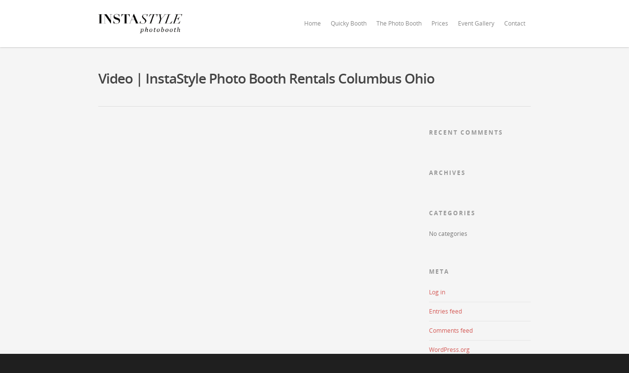

--- FILE ---
content_type: text/html; charset=UTF-8
request_url: http://www.instastylephotobooth.com/slider-locations/video/
body_size: 11794
content:
<!doctype html>
<html dir="ltr" lang="en-US" prefix="og: https://ogp.me/ns#">
<head>

<!-- Meta Tags -->
<meta http-equiv="Content-Type" content="text/html; charset=UTF-8" />


	<meta name="viewport" content="width=device-width, initial-scale=1, maximum-scale=1, user-scalable=0"" />

	

<!--Shortcut icon-->
	<link rel="shortcut icon" href="http://www.instastylephotobooth.com/wp-content/uploads/2013/12/favicon.png" />


<title> Video | InstaStyle Photo Booth Rentals Columbus Ohio InstaStyle Photo Booth Rentals Columbus Ohio</title>


		<!-- All in One SEO 4.9.1.1 - aioseo.com -->
	<meta name="robots" content="max-image-preview:large" />
	<link rel="canonical" href="http://www.instastylephotobooth.com/slider-locations/video/" />
	<meta name="generator" content="All in One SEO (AIOSEO) 4.9.1.1" />
		<script type="application/ld+json" class="aioseo-schema">
			{"@context":"https:\/\/schema.org","@graph":[{"@type":"BreadcrumbList","@id":"http:\/\/www.instastylephotobooth.com\/slider-locations\/video\/#breadcrumblist","itemListElement":[{"@type":"ListItem","@id":"http:\/\/www.instastylephotobooth.com#listItem","position":1,"name":"Home","item":"http:\/\/www.instastylephotobooth.com","nextItem":{"@type":"ListItem","@id":"http:\/\/www.instastylephotobooth.com\/slider-locations\/video\/#listItem","name":"Video"}},{"@type":"ListItem","@id":"http:\/\/www.instastylephotobooth.com\/slider-locations\/video\/#listItem","position":2,"name":"Video","previousItem":{"@type":"ListItem","@id":"http:\/\/www.instastylephotobooth.com#listItem","name":"Home"}}]},{"@type":"CollectionPage","@id":"http:\/\/www.instastylephotobooth.com\/slider-locations\/video\/#collectionpage","url":"http:\/\/www.instastylephotobooth.com\/slider-locations\/video\/","name":"Video | InstaStyle Photo Booth Rentals Columbus Ohio","inLanguage":"en-US","isPartOf":{"@id":"http:\/\/www.instastylephotobooth.com\/#website"},"breadcrumb":{"@id":"http:\/\/www.instastylephotobooth.com\/slider-locations\/video\/#breadcrumblist"}},{"@type":"Organization","@id":"http:\/\/www.instastylephotobooth.com\/#organization","name":"InstaStyle Photo Booth Rentals Columbus Ohio","url":"http:\/\/www.instastylephotobooth.com\/"},{"@type":"WebSite","@id":"http:\/\/www.instastylephotobooth.com\/#website","url":"http:\/\/www.instastylephotobooth.com\/","name":"InstaStyle Photo Booth Rentals Columbus Ohio","inLanguage":"en-US","publisher":{"@id":"http:\/\/www.instastylephotobooth.com\/#organization"}}]}
		</script>
		<!-- All in One SEO -->

<link rel='dns-prefetch' href='//connect.facebook.net' />
<link rel="alternate" type="application/rss+xml" title="InstaStyle Photo Booth Rentals Columbus Ohio &raquo; Feed" href="http://www.instastylephotobooth.com/feed/" />
<link rel="alternate" type="application/rss+xml" title="InstaStyle Photo Booth Rentals Columbus Ohio &raquo; Comments Feed" href="http://www.instastylephotobooth.com/comments/feed/" />
<link rel="alternate" type="application/rss+xml" title="InstaStyle Photo Booth Rentals Columbus Ohio &raquo; Video Slider Location Feed" href="http://www.instastylephotobooth.com/slider-locations/video/feed/" />
<meta property='og:site_name' content='InstaStyle Photo Booth Rentals Columbus Ohio'/><meta property='og:url' content=''/><style id='wp-img-auto-sizes-contain-inline-css' type='text/css'>
img:is([sizes=auto i],[sizes^="auto," i]){contain-intrinsic-size:3000px 1500px}
/*# sourceURL=wp-img-auto-sizes-contain-inline-css */
</style>
<link rel='stylesheet' id='fbtpCSS-css' href='http://www.instastylephotobooth.com/wp-content/plugins/fb-traffic-pop/themes/default/default.css?ver=6.9' type='text/css' media='all' />
<style id='wp-emoji-styles-inline-css' type='text/css'>

	img.wp-smiley, img.emoji {
		display: inline !important;
		border: none !important;
		box-shadow: none !important;
		height: 1em !important;
		width: 1em !important;
		margin: 0 0.07em !important;
		vertical-align: -0.1em !important;
		background: none !important;
		padding: 0 !important;
	}
/*# sourceURL=wp-emoji-styles-inline-css */
</style>
<style id='wp-block-library-inline-css' type='text/css'>
:root{--wp-block-synced-color:#7a00df;--wp-block-synced-color--rgb:122,0,223;--wp-bound-block-color:var(--wp-block-synced-color);--wp-editor-canvas-background:#ddd;--wp-admin-theme-color:#007cba;--wp-admin-theme-color--rgb:0,124,186;--wp-admin-theme-color-darker-10:#006ba1;--wp-admin-theme-color-darker-10--rgb:0,107,160.5;--wp-admin-theme-color-darker-20:#005a87;--wp-admin-theme-color-darker-20--rgb:0,90,135;--wp-admin-border-width-focus:2px}@media (min-resolution:192dpi){:root{--wp-admin-border-width-focus:1.5px}}.wp-element-button{cursor:pointer}:root .has-very-light-gray-background-color{background-color:#eee}:root .has-very-dark-gray-background-color{background-color:#313131}:root .has-very-light-gray-color{color:#eee}:root .has-very-dark-gray-color{color:#313131}:root .has-vivid-green-cyan-to-vivid-cyan-blue-gradient-background{background:linear-gradient(135deg,#00d084,#0693e3)}:root .has-purple-crush-gradient-background{background:linear-gradient(135deg,#34e2e4,#4721fb 50%,#ab1dfe)}:root .has-hazy-dawn-gradient-background{background:linear-gradient(135deg,#faaca8,#dad0ec)}:root .has-subdued-olive-gradient-background{background:linear-gradient(135deg,#fafae1,#67a671)}:root .has-atomic-cream-gradient-background{background:linear-gradient(135deg,#fdd79a,#004a59)}:root .has-nightshade-gradient-background{background:linear-gradient(135deg,#330968,#31cdcf)}:root .has-midnight-gradient-background{background:linear-gradient(135deg,#020381,#2874fc)}:root{--wp--preset--font-size--normal:16px;--wp--preset--font-size--huge:42px}.has-regular-font-size{font-size:1em}.has-larger-font-size{font-size:2.625em}.has-normal-font-size{font-size:var(--wp--preset--font-size--normal)}.has-huge-font-size{font-size:var(--wp--preset--font-size--huge)}.has-text-align-center{text-align:center}.has-text-align-left{text-align:left}.has-text-align-right{text-align:right}.has-fit-text{white-space:nowrap!important}#end-resizable-editor-section{display:none}.aligncenter{clear:both}.items-justified-left{justify-content:flex-start}.items-justified-center{justify-content:center}.items-justified-right{justify-content:flex-end}.items-justified-space-between{justify-content:space-between}.screen-reader-text{border:0;clip-path:inset(50%);height:1px;margin:-1px;overflow:hidden;padding:0;position:absolute;width:1px;word-wrap:normal!important}.screen-reader-text:focus{background-color:#ddd;clip-path:none;color:#444;display:block;font-size:1em;height:auto;left:5px;line-height:normal;padding:15px 23px 14px;text-decoration:none;top:5px;width:auto;z-index:100000}html :where(.has-border-color){border-style:solid}html :where([style*=border-top-color]){border-top-style:solid}html :where([style*=border-right-color]){border-right-style:solid}html :where([style*=border-bottom-color]){border-bottom-style:solid}html :where([style*=border-left-color]){border-left-style:solid}html :where([style*=border-width]){border-style:solid}html :where([style*=border-top-width]){border-top-style:solid}html :where([style*=border-right-width]){border-right-style:solid}html :where([style*=border-bottom-width]){border-bottom-style:solid}html :where([style*=border-left-width]){border-left-style:solid}html :where(img[class*=wp-image-]){height:auto;max-width:100%}:where(figure){margin:0 0 1em}html :where(.is-position-sticky){--wp-admin--admin-bar--position-offset:var(--wp-admin--admin-bar--height,0px)}@media screen and (max-width:600px){html :where(.is-position-sticky){--wp-admin--admin-bar--position-offset:0px}}

/*# sourceURL=wp-block-library-inline-css */
</style><style id='global-styles-inline-css' type='text/css'>
:root{--wp--preset--aspect-ratio--square: 1;--wp--preset--aspect-ratio--4-3: 4/3;--wp--preset--aspect-ratio--3-4: 3/4;--wp--preset--aspect-ratio--3-2: 3/2;--wp--preset--aspect-ratio--2-3: 2/3;--wp--preset--aspect-ratio--16-9: 16/9;--wp--preset--aspect-ratio--9-16: 9/16;--wp--preset--color--black: #000000;--wp--preset--color--cyan-bluish-gray: #abb8c3;--wp--preset--color--white: #ffffff;--wp--preset--color--pale-pink: #f78da7;--wp--preset--color--vivid-red: #cf2e2e;--wp--preset--color--luminous-vivid-orange: #ff6900;--wp--preset--color--luminous-vivid-amber: #fcb900;--wp--preset--color--light-green-cyan: #7bdcb5;--wp--preset--color--vivid-green-cyan: #00d084;--wp--preset--color--pale-cyan-blue: #8ed1fc;--wp--preset--color--vivid-cyan-blue: #0693e3;--wp--preset--color--vivid-purple: #9b51e0;--wp--preset--gradient--vivid-cyan-blue-to-vivid-purple: linear-gradient(135deg,rgb(6,147,227) 0%,rgb(155,81,224) 100%);--wp--preset--gradient--light-green-cyan-to-vivid-green-cyan: linear-gradient(135deg,rgb(122,220,180) 0%,rgb(0,208,130) 100%);--wp--preset--gradient--luminous-vivid-amber-to-luminous-vivid-orange: linear-gradient(135deg,rgb(252,185,0) 0%,rgb(255,105,0) 100%);--wp--preset--gradient--luminous-vivid-orange-to-vivid-red: linear-gradient(135deg,rgb(255,105,0) 0%,rgb(207,46,46) 100%);--wp--preset--gradient--very-light-gray-to-cyan-bluish-gray: linear-gradient(135deg,rgb(238,238,238) 0%,rgb(169,184,195) 100%);--wp--preset--gradient--cool-to-warm-spectrum: linear-gradient(135deg,rgb(74,234,220) 0%,rgb(151,120,209) 20%,rgb(207,42,186) 40%,rgb(238,44,130) 60%,rgb(251,105,98) 80%,rgb(254,248,76) 100%);--wp--preset--gradient--blush-light-purple: linear-gradient(135deg,rgb(255,206,236) 0%,rgb(152,150,240) 100%);--wp--preset--gradient--blush-bordeaux: linear-gradient(135deg,rgb(254,205,165) 0%,rgb(254,45,45) 50%,rgb(107,0,62) 100%);--wp--preset--gradient--luminous-dusk: linear-gradient(135deg,rgb(255,203,112) 0%,rgb(199,81,192) 50%,rgb(65,88,208) 100%);--wp--preset--gradient--pale-ocean: linear-gradient(135deg,rgb(255,245,203) 0%,rgb(182,227,212) 50%,rgb(51,167,181) 100%);--wp--preset--gradient--electric-grass: linear-gradient(135deg,rgb(202,248,128) 0%,rgb(113,206,126) 100%);--wp--preset--gradient--midnight: linear-gradient(135deg,rgb(2,3,129) 0%,rgb(40,116,252) 100%);--wp--preset--font-size--small: 13px;--wp--preset--font-size--medium: 20px;--wp--preset--font-size--large: 36px;--wp--preset--font-size--x-large: 42px;--wp--preset--spacing--20: 0.44rem;--wp--preset--spacing--30: 0.67rem;--wp--preset--spacing--40: 1rem;--wp--preset--spacing--50: 1.5rem;--wp--preset--spacing--60: 2.25rem;--wp--preset--spacing--70: 3.38rem;--wp--preset--spacing--80: 5.06rem;--wp--preset--shadow--natural: 6px 6px 9px rgba(0, 0, 0, 0.2);--wp--preset--shadow--deep: 12px 12px 50px rgba(0, 0, 0, 0.4);--wp--preset--shadow--sharp: 6px 6px 0px rgba(0, 0, 0, 0.2);--wp--preset--shadow--outlined: 6px 6px 0px -3px rgb(255, 255, 255), 6px 6px rgb(0, 0, 0);--wp--preset--shadow--crisp: 6px 6px 0px rgb(0, 0, 0);}:where(.is-layout-flex){gap: 0.5em;}:where(.is-layout-grid){gap: 0.5em;}body .is-layout-flex{display: flex;}.is-layout-flex{flex-wrap: wrap;align-items: center;}.is-layout-flex > :is(*, div){margin: 0;}body .is-layout-grid{display: grid;}.is-layout-grid > :is(*, div){margin: 0;}:where(.wp-block-columns.is-layout-flex){gap: 2em;}:where(.wp-block-columns.is-layout-grid){gap: 2em;}:where(.wp-block-post-template.is-layout-flex){gap: 1.25em;}:where(.wp-block-post-template.is-layout-grid){gap: 1.25em;}.has-black-color{color: var(--wp--preset--color--black) !important;}.has-cyan-bluish-gray-color{color: var(--wp--preset--color--cyan-bluish-gray) !important;}.has-white-color{color: var(--wp--preset--color--white) !important;}.has-pale-pink-color{color: var(--wp--preset--color--pale-pink) !important;}.has-vivid-red-color{color: var(--wp--preset--color--vivid-red) !important;}.has-luminous-vivid-orange-color{color: var(--wp--preset--color--luminous-vivid-orange) !important;}.has-luminous-vivid-amber-color{color: var(--wp--preset--color--luminous-vivid-amber) !important;}.has-light-green-cyan-color{color: var(--wp--preset--color--light-green-cyan) !important;}.has-vivid-green-cyan-color{color: var(--wp--preset--color--vivid-green-cyan) !important;}.has-pale-cyan-blue-color{color: var(--wp--preset--color--pale-cyan-blue) !important;}.has-vivid-cyan-blue-color{color: var(--wp--preset--color--vivid-cyan-blue) !important;}.has-vivid-purple-color{color: var(--wp--preset--color--vivid-purple) !important;}.has-black-background-color{background-color: var(--wp--preset--color--black) !important;}.has-cyan-bluish-gray-background-color{background-color: var(--wp--preset--color--cyan-bluish-gray) !important;}.has-white-background-color{background-color: var(--wp--preset--color--white) !important;}.has-pale-pink-background-color{background-color: var(--wp--preset--color--pale-pink) !important;}.has-vivid-red-background-color{background-color: var(--wp--preset--color--vivid-red) !important;}.has-luminous-vivid-orange-background-color{background-color: var(--wp--preset--color--luminous-vivid-orange) !important;}.has-luminous-vivid-amber-background-color{background-color: var(--wp--preset--color--luminous-vivid-amber) !important;}.has-light-green-cyan-background-color{background-color: var(--wp--preset--color--light-green-cyan) !important;}.has-vivid-green-cyan-background-color{background-color: var(--wp--preset--color--vivid-green-cyan) !important;}.has-pale-cyan-blue-background-color{background-color: var(--wp--preset--color--pale-cyan-blue) !important;}.has-vivid-cyan-blue-background-color{background-color: var(--wp--preset--color--vivid-cyan-blue) !important;}.has-vivid-purple-background-color{background-color: var(--wp--preset--color--vivid-purple) !important;}.has-black-border-color{border-color: var(--wp--preset--color--black) !important;}.has-cyan-bluish-gray-border-color{border-color: var(--wp--preset--color--cyan-bluish-gray) !important;}.has-white-border-color{border-color: var(--wp--preset--color--white) !important;}.has-pale-pink-border-color{border-color: var(--wp--preset--color--pale-pink) !important;}.has-vivid-red-border-color{border-color: var(--wp--preset--color--vivid-red) !important;}.has-luminous-vivid-orange-border-color{border-color: var(--wp--preset--color--luminous-vivid-orange) !important;}.has-luminous-vivid-amber-border-color{border-color: var(--wp--preset--color--luminous-vivid-amber) !important;}.has-light-green-cyan-border-color{border-color: var(--wp--preset--color--light-green-cyan) !important;}.has-vivid-green-cyan-border-color{border-color: var(--wp--preset--color--vivid-green-cyan) !important;}.has-pale-cyan-blue-border-color{border-color: var(--wp--preset--color--pale-cyan-blue) !important;}.has-vivid-cyan-blue-border-color{border-color: var(--wp--preset--color--vivid-cyan-blue) !important;}.has-vivid-purple-border-color{border-color: var(--wp--preset--color--vivid-purple) !important;}.has-vivid-cyan-blue-to-vivid-purple-gradient-background{background: var(--wp--preset--gradient--vivid-cyan-blue-to-vivid-purple) !important;}.has-light-green-cyan-to-vivid-green-cyan-gradient-background{background: var(--wp--preset--gradient--light-green-cyan-to-vivid-green-cyan) !important;}.has-luminous-vivid-amber-to-luminous-vivid-orange-gradient-background{background: var(--wp--preset--gradient--luminous-vivid-amber-to-luminous-vivid-orange) !important;}.has-luminous-vivid-orange-to-vivid-red-gradient-background{background: var(--wp--preset--gradient--luminous-vivid-orange-to-vivid-red) !important;}.has-very-light-gray-to-cyan-bluish-gray-gradient-background{background: var(--wp--preset--gradient--very-light-gray-to-cyan-bluish-gray) !important;}.has-cool-to-warm-spectrum-gradient-background{background: var(--wp--preset--gradient--cool-to-warm-spectrum) !important;}.has-blush-light-purple-gradient-background{background: var(--wp--preset--gradient--blush-light-purple) !important;}.has-blush-bordeaux-gradient-background{background: var(--wp--preset--gradient--blush-bordeaux) !important;}.has-luminous-dusk-gradient-background{background: var(--wp--preset--gradient--luminous-dusk) !important;}.has-pale-ocean-gradient-background{background: var(--wp--preset--gradient--pale-ocean) !important;}.has-electric-grass-gradient-background{background: var(--wp--preset--gradient--electric-grass) !important;}.has-midnight-gradient-background{background: var(--wp--preset--gradient--midnight) !important;}.has-small-font-size{font-size: var(--wp--preset--font-size--small) !important;}.has-medium-font-size{font-size: var(--wp--preset--font-size--medium) !important;}.has-large-font-size{font-size: var(--wp--preset--font-size--large) !important;}.has-x-large-font-size{font-size: var(--wp--preset--font-size--x-large) !important;}
/*# sourceURL=global-styles-inline-css */
</style>

<style id='classic-theme-styles-inline-css' type='text/css'>
/*! This file is auto-generated */
.wp-block-button__link{color:#fff;background-color:#32373c;border-radius:9999px;box-shadow:none;text-decoration:none;padding:calc(.667em + 2px) calc(1.333em + 2px);font-size:1.125em}.wp-block-file__button{background:#32373c;color:#fff;text-decoration:none}
/*# sourceURL=/wp-includes/css/classic-themes.min.css */
</style>
<link rel='stylesheet' id='contact-form-7-css' href='http://www.instastylephotobooth.com/wp-content/plugins/contact-form-7/includes/css/styles.css?ver=6.1.4' type='text/css' media='all' />
<link rel='stylesheet' id='rgs-css' href='http://www.instastylephotobooth.com/wp-content/themes/salient/css/rgs.css?ver=6.9' type='text/css' media='all' />
<link rel='stylesheet' id='font-awesome-css' href='http://www.instastylephotobooth.com/wp-content/themes/salient/css/font-awesome.min.css?ver=6.9' type='text/css' media='all' />
<link rel='stylesheet' id='main-styles-css' href='http://www.instastylephotobooth.com/wp-content/themes/salient/style.css?ver=6.9' type='text/css' media='all' />
<link rel='stylesheet' id='responsive-css' href='http://www.instastylephotobooth.com/wp-content/themes/salient/css/responsive.css?ver=6.9' type='text/css' media='all' />
<script type="text/javascript" src="http://www.instastylephotobooth.com/wp-includes/js/jquery/jquery.min.js?ver=3.7.1" id="jquery-core-js"></script>
<script type="text/javascript" src="http://www.instastylephotobooth.com/wp-includes/js/jquery/jquery-migrate.min.js?ver=3.4.1" id="jquery-migrate-js"></script>
<script type="text/javascript" src="http://connect.facebook.net/en_US/all.js?ver=6.9#xfbml=1" id="facebook-js"></script>
<script type="text/javascript" src="http://www.instastylephotobooth.com/wp-content/themes/salient/js/modernizr.js?ver=2.6.2" id="modernizer-js"></script>
<link rel="https://api.w.org/" href="http://www.instastylephotobooth.com/wp-json/" /><link rel="EditURI" type="application/rsd+xml" title="RSD" href="http://www.instastylephotobooth.com/xmlrpc.php?rsd" />
<meta name="generator" content="WordPress 6.9" />
<style type="text/css">
	
	body a { color: #d45a56; }
	
	header#top nav ul li a:hover, header#top nav .sf-menu li.sfHover > a, header#top nav .sf-menu li.current-menu-item > a,
	header#top nav .sf-menu li.current_page_item > a .sf-sub-indicator i, header#top nav .sf-menu li.current_page_ancestor > a .sf-sub-indicator i,
	header#top nav ul li a:hover, header#top nav .sf-menu li.sfHover > a, header#top nav .sf-menu li.current_page_ancestor > a, header#top nav .sf-menu li.current-menu-ancestor > a, header#top nav .sf-menu li.current_page_item > a,
	body header#top nav .sf-menu li.current_page_item > a .sf-sub-indicator [class^="icon-"], header#top nav .sf-menu li.current_page_ancestor > a .sf-sub-indicator [class^="icon-"],
	header#top nav .sf-menu li.current-menu-ancestor > a, header#top nav .sf-menu li.current_page_item > a, .sf-menu li ul li.sfHover > a .sf-sub-indicator [class^="icon-"], 
	ul.sf-menu > li > a:hover > .sf-sub-indicator i, ul.sf-menu > li > a:active > .sf-sub-indicator i, ul.sf-menu > li.sfHover > a > .sf-sub-indicator i,
	.sf-menu ul li.current_page_item > a , .sf-menu ul li.current-menu-ancestor > a, .sf-menu ul li.current_page_ancestor > a, .sf-menu ul a:focus ,
	.sf-menu ul a:hover, .sf-menu ul a:active, .sf-menu ul li:hover > a, .sf-menu ul li.sfHover > a, .sf-menu li ul li a:hover, .sf-menu li ul li.sfHover > a,
	#footer-outer a:hover, .recent-posts .post-header a:hover, article.post .post-header a:hover, article.result a:hover,  article.post .post-header h2 a, .single article.post .post-meta a:hover,
	.comment-list .comment-meta a:hover, label span, .wpcf7-form p span, .icon-3x[class^="icon-"], .icon-3x[class*=" icon-"], .circle-border, article.result .title a, .home .blog-recent .span_3 .post-header a:hover,
	.home .blog-recent .span_3 .post-header h3 a, #single-below-header a:hover, header#top #logo:hover, .sf-menu > li.current_page_ancestor > a > .sf-sub-indicator [class^="icon-"], .sf-menu > li.current-menu-ancestor > a > .sf-sub-indicator [class^="icon-"],
	body #mobile-menu li.open > a [class^="icon-"], .pricing-column h3, .comment-author a:hover, .project-attrs li i, #footer-outer #copyright li a i:hover, .col:hover > [class^="icon-"].icon-3x.accent-color.alt-style, .col:hover > [class*=" icon-"].icon-3x.accent-color.alt-style,
	#header-outer .widget_shopping_cart .cart_list a, .woocommerce .star-rating, .woocommerce-page table.cart a.remove, .woocommerce form .form-row .required, .woocommerce-page form .form-row .required, body #header-secondary-outer #social a:hover i,
	.woocommerce ul.products li.product .price, .woocommerce-page ul.products li.product .price, .nectar-milestone .number.accent-color, header#top nav > ul > li.megamenu > ul > li > a:hover, header#top nav > ul > li.megamenu > ul > li.sfHover > a, body #portfolio-nav a:hover i,
	span.accent-color, .nectar-love:hover i, .nectar-love.loved i, .portfolio-items .nectar-love:hover i, .portfolio-items .nectar-love.loved i, body .hovered .nectar-love i, header#top nav ul #search-btn a span:hover, #search-outer #search #close a span:hover, 
	.carousel-wrap[data-full-width="true"] .carousel-heading a:hover i, #search-outer .ui-widget-content li:hover a .title,  #search-outer .ui-widget-content .ui-state-hover .title,  #search-outer .ui-widget-content .ui-state-focus .title
	{	
		color:#d45a56!important;
	}
	
	.col:not(#post-area):not(.span_12):not(#sidebar):hover [class^="icon-"].icon-3x.accent-color.alt-style, body .col:not(#post-area):not(.span_12):not(#sidebar):hover a [class*=" icon-"].icon-3x.accent-color.alt-style {
		color:#d45a56!important;
	}
	
	
	.orbit-wrapper div.slider-nav span.right, .orbit-wrapper div.slider-nav span.left, .flex-direction-nav a, .jp-play-bar,
	.jp-volume-bar-value, .jcarousel-prev:hover, .jcarousel-next:hover, .portfolio-items .work-info-bg, #portfolio-filters a, #portfolio-filters #sort-portfolio
	, .project-attrs li span, .progress li span, 
	#footer-outer #footer-widgets .col .tagcloud a:hover, #sidebar .widget .tagcloud a:hover, article.post .more-link span:hover,
	article.post.quote .post-content .quote-inner, article.post.link .post-content .link-inner, #pagination .next a:hover, #pagination .prev a:hover, 
	.comment-list .reply a:hover, input[type=submit]:hover, #footer-outer #copyright li a.vimeo:hover, #footer-outer #copyright li a.behance:hover,
	.toggle.open h3 a, .tabbed > ul li a.active-tab, [class*=" icon-"], .icon-normal, .bar_graph li span, .nectar-button, #footer-outer #footer-widgets .col input[type="submit"],
	.carousel-prev:hover, .carousel-next:hover, .blog-recent .more-link span:hover, .post-tags a:hover, .pricing-column.highlight h3, #to-top:hover, #to-top.dark:hover, #pagination a.page-numbers:hover,
	#pagination span.page-numbers.current, .single-portfolio .facebook-share a:hover, .single-portfolio .twitter-share a:hover, .single-portfolio .pinterest-share a:hover,  
	.single-post .facebook-share a:hover, .single-post .twitter-share a:hover, .single-post .pinterest-share a:hover, .mejs-controls .mejs-time-rail .mejs-time-current,
	.mejs-controls .mejs-volume-button .mejs-volume-slider .mejs-volume-current, .mejs-controls .mejs-horizontal-volume-slider .mejs-horizontal-volume-current,
	article.post.quote .post-content .quote-inner, article.post.link .post-content .link-inner, article.format-status .post-content .status-inner, article.post.format-aside .aside-inner, 
	article.post.quote .content-inner .quote-inner .whole-link, body [class^="icon-"].icon-3x.alt-style.accent-color, body [class*=" icon-"].icon-3x.alt-style.accent-color, 
	#header-outer .widget_shopping_cart a.button, #header-outer a.cart-contents span, .woocommerce ul.products li.product .onsale, .woocommerce-page ul.products li.product .onsale, .woocommerce span.onsale, .woocommerce-page span.onsale, 
	.woocommerce .product-wrap .add_to_cart_button.added, .single-product .facebook-share a:hover, .single-product .twitter-share a:hover, .single-product .pinterest-share a:hover, .woocommerce-message, .woocommerce-error, .woocommerce-info, .woocommerce-page table.cart a.remove:hover,
	.woocommerce .chzn-container .chzn-results .highlighted, body #header-secondary-outer #social li a.behance:hover, body #header-secondary-outer #social li a.vimeo:hover, #sidebar .widget:hover [class^="icon-"],
	.woocommerce nav.woocommerce-pagination ul li a:hover, .woocommerce .container-wrap nav.woocommerce-pagination ul li:hover span, .woocommerce a.button:hover, .woocommerce-page a.button:hover, .woocommerce button.button:hover, .woocommerce-page button.button:hover, .woocommerce input.button:hover, 
	.woocommerce-page input.button:hover, .woocommerce #respond input#submit:hover, .woocommerce-page #respond input#submit:hover, .woocommerce #content input.button:hover, .woocommerce-page #content input.button:hover, .woocommerce div.product .woocommerce-tabs ul.tabs li.active, .woocommerce #content div.product .woocommerce-tabs ul.tabs li.active, .woocommerce-page div.product .woocommerce-tabs ul.tabs li.active, .woocommerce-page #content div.product .woocommerce-tabs ul.tabs li.active, 
	.woocommerce .widget_price_filter .ui-slider .ui-slider-range, .woocommerce-page .widget_price_filter .ui-slider .ui-slider-range, .woocommerce .widget_layered_nav_filters ul li a:hover, .woocommerce-page .widget_layered_nav_filters ul li a:hover, .swiper-slide .button.solid_color a
	{
		background-color:#d45a56!important;
	}
	
	.col:hover > [class^="icon-"].icon-3x:not(.alt-style).accent-color, .col:hover > [class*=" icon-"].icon-3x:not(.alt-style).accent-color, 
	.col:not(#post-area):not(.span_12):not(#sidebar):hover [class^="icon-"].icon-3x:not(.alt-style).accent-color, .col:not(#post-area):not(.span_12):not(#sidebar):hover a [class*=" icon-"].icon-3x:not(.alt-style).accent-color {
		background-color:#d45a56!important;
	}
	
	
	.tabbed > ul li a.active-tab, body .recent_projects_widget a:hover img, .recent_projects_widget a:hover img, #sidebar #flickr a:hover img, 
	#footer-outer #flickr a:hover img, #featured article .post-title a:hover, body #featured article .post-title a:hover, .woocommerce-page table.cart a.remove {
		border-color:#d45a56;
	}

	#header-outer a.cart-contents span:before { border-color: transparent #d45a56; }
	
	.col:not(#post-area):not(.span_12):not(#sidebar):hover .circle-border, #sidebar .widget:hover .circle-border { border-color:#d45a56; }

	.gallery a:hover img { border-color:#d45a56!important; }@media only screen 
		and (min-width : 1px) and (max-width : 1000px) {
			
			body #featured article .post-title > a { background-color:#d45a56; }
			
			body #featured article .post-title > a { border-color:#d45a56; }
		}
		
		.nectar-button.extra-color-1 { background-color: #d45a56!important; }
		
		.icon-3x[class^="icon-"].extra-color-1:not(.alt-style), .icon-3x[class*=" icon-"].extra-color-1:not(.alt-style) , .icon-3x[class*=" icon-"].extra-color-1:not(.alt-style)  .circle-border, .woocommerce-page table.cart a.remove, .nectar-milestone .number.extra-color-1, span.extra-color-1,
		.team-member ul.social.extra-color-1 li a, .stock.out-of-stock {
			color: #d45a56!important;
		}
		
		.col:hover > [class^="icon-"].icon-3x.extra-color-1:not(.alt-style), .col:hover > [class*=" icon-"].icon-3x.extra-color-1:not(.alt-style),
		body .col:not(#post-area):not(.span_12):not(#sidebar):hover [class^="icon-"].icon-3x.extra-color-1:not(.alt-style), body .col:not(#post-area):not(#sidebar):not(.span_12):hover a [class*=" icon-"].icon-3x.extra-color-1:not(.alt-style), #sidebar .widget:hover [class^="icon-"].extra-color-1:not(.alt-style)
		{
			background-color: #d45a56!important;
		}
		
		body [class^="icon-"].icon-3x.alt-style.extra-color-1, body [class*=" icon-"].icon-3x.alt-style.extra-color-1, [class*=" icon-"].extra-color-1.icon-normal, .bar_graph li span.extra-color-1, #header-outer .widget_shopping_cart a.button, .woocommerce ul.products li.product .onsale, .woocommerce-page ul.products li.product .onsale, .woocommerce span.onsale, .woocommerce-page span.onsale, .woocommerce-page table.cart a.remove:hover, .swiper-slide .button.solid_color a.extra-color-1 {
			background-color: #d45a56!important;
		}
		
		.col:hover > [class^="icon-"].icon-3x.extra-color-1.alt-style, .col:hover > [class*=" icon-"].icon-3x.extra-color-1.alt-style,
		.col:not(#post-area):not(.span_12):not(#sidebar):hover [class^="icon-"].icon-3x.extra-color-1.alt-style, body .col:not(#post-area):not(.span_12):not(#sidebar):hover a [class*=" icon-"].icon-3x.extra-color-1.alt-style {
			color: #d45a56!important;
		}
		
		.col:not(#post-area):not(.span_12):not(#sidebar):hover .extra-color-1 .circle-border, .woocommerce-page table.cart a.remove, #sidebar .widget:hover .extra-color-1 .circle-border { border-color:#d45a56; }
		
		.pricing-column.highlight.extra-color-1 h3 { background-color:#d45a56!important; }
		
		
		
		.nectar-button.extra-color-2 { background-color: #a65cb5!important; }
			
		.icon-3x[class^="icon-"].extra-color-2:not(.alt-style), .icon-3x[class*=" icon-"].extra-color-2:not(.alt-style) , .icon-3x[class*=" icon-"].extra-color-2  .circle-border, .nectar-milestone .number.extra-color-2, span.extra-color-2, .team-member ul.social.extra-color-2 li a {
			color: #a65cb5!important;
		}
	
		.col:hover > [class^="icon-"].icon-3x.extra-color-2:not(.alt-style), .col:hover > [class*=" icon-"].icon-3x.extra-color-2:not(.alt-style),
		.col:not(#post-area):not(.span_12):not(#sidebar):hover [class^="icon-"].icon-3x.extra-color-2:not(.alt-style), .col:not(#post-area):not(.span_12):not(#sidebar):hover a [class*=" icon-"].icon-3x.extra-color-2:not(.alt-style), #sidebar .widget:hover [class^="icon-"].extra-color-2:not(.alt-style)
		{
			background-color: #a65cb5!important;
		}
		
		#header-outer a.cart-contents span:before { border-color: transparent #a65cb5; }
		#header-outer .widget_shopping_cart .cart_list a { color: #a65cb5!important; }
	
		body [class^="icon-"].icon-3x.alt-style.extra-color-2, body [class*=" icon-"].icon-3x.alt-style.extra-color-2, [class*=" icon-"].extra-color-2.icon-normal, .bar_graph li span.extra-color-2, #header-outer a.cart-contents span, .woocommerce .product-wrap .add_to_cart_button.added, .woocommerce-message, .woocommerce-error, .woocommerce-info, 
		.woocommerce .widget_price_filter .ui-slider .ui-slider-range, .woocommerce-page .widget_price_filter .ui-slider .ui-slider-range, .swiper-slide .button.solid_color a.extra-color-2 {
			background-color: #a65cb5!important;
		}
	
		.col:hover > [class^="icon-"].icon-3x.extra-color-2.alt-style, .col:hover > [class*=" icon-"].icon-3x.extra-color-2.alt-style,
		.col:not(#post-area):not(.span_12):not(#sidebar):hover [class^="icon-"].icon-3x.extra-color-2.alt-style, body .col:not(#post-area):not(.span_12):not(#sidebar):hover a [class*=" icon-"].icon-3x.extra-color-2.alt-style {
			color: #a65cb5!important;
		}
		
		.col:not(#post-area):not(.span_12):not(#sidebar):hover .extra-color-2 .circle-border, #sidebar .widget:hover .extra-color-2 .circle-border { border-color:#a65cb5; }
		
		.pricing-column.highlight.extra-color-2 h3 { background-color:#a65cb5!important; }
		
		
		.nectar-button.extra-color-3 { background-color: #333333!important; }
			
	    .icon-3x[class^="icon-"].extra-color-3:not(.alt-style) , .icon-3x[class*=" icon-"].extra-color-3:not(.alt-style) , .icon-3x[class*=" icon-"].extra-color-3  .circle-border, .nectar-milestone .number.extra-color-3, span.extra-color-3, .team-member ul.social.extra-color-3 li a {
			color: #333333!important;
		}
	    .col:hover > [class^="icon-"].icon-3x.extra-color-3:not(.alt-style), .col:hover > [class*=" icon-"].icon-3x.extra-color-3:not(.alt-style),
		.col:not(#post-area):not(.span_12):not(#sidebar):hover [class^="icon-"].icon-3x.extra-color-3:not(.alt-style), .col:not(#post-area):not(.span_12):not(#sidebar):hover a [class*=" icon-"].icon-3x.extra-color-3:not(.alt-style), #sidebar .widget:hover [class^="icon-"].extra-color-3:not(.alt-style)
		{
			background-color: #333333!important;
		}
		
		body [class^="icon-"].icon-3x.alt-style.extra-color-3, body [class*=" icon-"].icon-3x.alt-style.extra-color-3, [class*=" icon-"].extra-color-3.icon-normal, .bar_graph li span.extra-color-3, .swiper-slide .button.solid_color a.extra-color-3  {
			background-color: #333333!important;
		}
	
		.col:hover > [class^="icon-"].icon-3x.extra-color-3.alt-style, .col:hover > [class*=" icon-"].icon-3x.extra-color-3.alt-style,
		.col:not(#post-area):not(.span_12):not(#sidebar):hover [class^="icon-"].icon-3x.extra-color-3.alt-style, body .col:not(#post-area):not(.span_12):not(#sidebar):hover a [class*=" icon-"].icon-3x.extra-color-3.alt-style {
			color: #333333!important;
		}
		
		.col:not(#post-area):not(.span_12):not(#sidebar):hover .extra-color-3 .circle-border, #sidebar .widget:hover .extra-color-3 .circle-border { border-color:#333333; }
		
		.pricing-column.highlight.extra-color-3 h3 { background-color:#333333!important; }
		#footer-outer { background-color:#313233!important; } #footer-outer #footer-widgets { border-bottom: none!important; } #footer-outer #footer-widgets .col ul li { border-bottom: 1px solid rgba(0,0,0,0.1)!important; } #footer-outer #footer-widgets .col .widget_recent_comments ul li { background-color: rgba(0, 0, 0, 0.05)!important; border-bottom: 0px!important;} #footer-outer, #footer-outer a { color:#CCCCCC!important; }#footer-outer .widget h4, #footer-outer .col .widget_recent_entries span, #footer-outer .col .recent_posts_extra_widget .post-widget-text span { color:#777777!important; }#footer-outer #copyright { border: none!important; background-color:#1F1F1F!important; }#footer-outer #copyright li a i, #header-secondary-outer #social li a i, #footer-outer #copyright p { color:#777777!important; }#call-to-action { background-color:#ECEBE9!important; }#call-to-action span { color:#4B4F52!important; }</style><style type="text/css">
	  
	  #header-outer { padding-top: 28px; }
	  
	  #header-outer #logo img { height: 40px; }

	  header#top nav > ul > li > a {
	  	padding-bottom: 38px;
		padding-top: 10px;
	  }
	  
	  header#top nav > ul li#search-btn {
	  	 padding-bottom: 9px;
		 padding-top: 10px;
	  }

	  header#top .sf-menu > li.sfHover > ul { top: 20px; }

	 .sf-sub-indicator { height: 20px; }

	 #header-space { height: 96px;}
	 
	 body[data-smooth-scrolling="1"] #full_width_portfolio .project-title.parallax-effect { top: 96px; }
	 
	 body.single-product div.product .product_title { padding-right:0px; }
	 
	</style><style type="text/css">.swiper-slide .content h2 {
padding: 4px 0px;
display: inline;
position: relative;
left: 10px;
background: none repeat scroll 0 0 rgba(0, 0, 0, 0.5);
box-shadow: 10px 0 0 rgba(0, 0, 0, 0.5), -10px 0 0 rgba(0, 0, 0, 0.5);
-moz-box-shadow: 10px 0 0 rgba(0, 0, 0, 0.5), -10px 0 0 rgba(0, 0, 0, 0.5);
-webkit-box-shadow: 10px 0 0 rgba(0, 0, 0, 0.5), -10px 0 0 rgba(0, 0, 0, 0.5);
-o-box-shadow: 10px 0 0 rgba(0, 0, 0, 0.5), -10px 0 0 rgba(0, 0, 0, 0.5);
line-height: 45px;
}</style><style type="text/css">.recentcomments a{display:inline !important;padding:0 !important;margin:0 !important;}</style>
</head>


<body class="archive tax-slider-locations term-video term-35 wp-theme-salient" data-bg-header="false" data-header-color="light" data-smooth-scrolling="1" data-responsive="1" >



<div id="header-space"></div>

<div id="header-outer" data-using-secondary="0" data-using-logo="1" data-logo-height="40" data-padding="28" data-header-resize="1">
	
	
<div id="search-outer">
		
	<div id="search">
	  	 
		<div class="container">
		  	 	
		     <div id="search-box">
		     	
		     	<div class="col span_12">
			      	<form action="http://www.instastylephotobooth.com" method="GET">
			      		<input type="text" name="s"  value="Start Typing..." data-placeholder="Start Typing..." />
			      	</form>
		        </div><!--/span_12-->
			      
		     </div><!--/search-box-->
		     
		     <div id="close"><a href=""><span class="icon-salient-x" aria-hidden="true"></span></a></div>
		     
		 </div><!--/container-->
	    
	</div><!--/search-->
	  
</div><!--/search-outer-->	
	<header id="top">
		
		<div class="container">
			
			<div class="row">
				  
				<div class="col span_3">
					
					<a id="logo" href="http://www.instastylephotobooth.com">
						
						<img  alt="InstaStyle Photo Booth Rentals Columbus Ohio" src="http://www.instastylephotobooth.com/wp-content/uploads/2013/12/photo-booth-rental-columbus-ohio.png" /> 
					</a>

				</div><!--/span_3-->
				
				<div class="col span_9 col_last">
					
					<a href="#" id="toggle-nav"><i class="icon-reorder"></i></a>
					
					<nav>
						<ul class="sf-menu">	
							<li id="menu-item-527" class="menu-item menu-item-type-custom menu-item-object-custom menu-item-527"><a href="/">Home</a></li>
<li id="menu-item-1144" class="menu-item menu-item-type-post_type menu-item-object-page menu-item-1144"><a href="http://www.instastylephotobooth.com/gifyyy/">Quicky Booth</a></li>
<li id="menu-item-659" class="menu-item menu-item-type-post_type menu-item-object-page menu-item-659"><a href="http://www.instastylephotobooth.com/columbus-photo-booth/">The Photo Booth</a></li>
<li id="menu-item-664" class="menu-item menu-item-type-post_type menu-item-object-page menu-item-664"><a href="http://www.instastylephotobooth.com/packages/" title="Packages">Prices</a></li>
<li id="menu-item-665" class="menu-item menu-item-type-post_type menu-item-object-page menu-item-665"><a href="http://www.instastylephotobooth.com/gallery/">Event Gallery</a></li>
<li id="menu-item-660" class="menu-item menu-item-type-post_type menu-item-object-page menu-item-660"><a href="http://www.instastylephotobooth.com/contact/">Contact</a></li>
							<li id="search-btn"><div><a href=""><span class="icon-salient-search" aria-hidden="true"></span></a></div></li>
						</ul>
					</nav>
					
				</div><!--/span_9-->
			
			</div><!--/row-->
			
		</div><!--/container-->
		
	</header>
	
	
			
	

</div><!--/header-outer-->


<div id="mobile-menu">
	
	<div class="container">
		<ul>
			<li class="menu-item menu-item-type-custom menu-item-object-custom menu-item-527"><a href="/">Home</a></li>
<li class="menu-item menu-item-type-post_type menu-item-object-page menu-item-1144"><a href="http://www.instastylephotobooth.com/gifyyy/">Quicky Booth</a></li>
<li class="menu-item menu-item-type-post_type menu-item-object-page menu-item-659"><a href="http://www.instastylephotobooth.com/columbus-photo-booth/">The Photo Booth</a></li>
<li class="menu-item menu-item-type-post_type menu-item-object-page menu-item-664"><a href="http://www.instastylephotobooth.com/packages/" title="Packages">Prices</a></li>
<li class="menu-item menu-item-type-post_type menu-item-object-page menu-item-665"><a href="http://www.instastylephotobooth.com/gallery/">Event Gallery</a></li>
<li class="menu-item menu-item-type-post_type menu-item-object-page menu-item-660"><a href="http://www.instastylephotobooth.com/contact/">Contact</a></li>
<li id="mobile-search">  
					<form action="http://www.instastylephotobooth.com" method="GET">
			      		<input type="text" name="s" value="" placeholder="Search.." />
					</form> 
					</li>		
		</ul>
	</div>
	
</div>

<div class="container-wrap">
		
	<div class="container main-content">
		
					<div class="row">
				<div class="col span_12 section-title blog-title">
					<h1>Video | InstaStyle Photo Booth Rentals Columbus Ohio</h1>
				</div>
			</div>
				
		<div class="row">
			
			<div id="post-area" class="col span_9 ">				
								
			</div><!--/span_9-->
			
							<div id="sidebar" class="col span_3 col_last">
					<div id="search-2" class="widget widget_search">
<div id="search-outer">
		
	<div id="search">
	  	 
		<div class="container">
		  	 	
		     <div id="search-box">
		     	
		     	<div class="col span_12">
			      	<form action="http://www.instastylephotobooth.com" method="GET">
			      		<input type="text" name="s"  value="Start Typing..." data-placeholder="Start Typing..." />
			      	</form>
		        </div><!--/span_12-->
			      
		     </div><!--/search-box-->
		     
		     <div id="close"><a href=""><span class="icon-salient-x" aria-hidden="true"></span></a></div>
		     
		 </div><!--/container-->
	    
	</div><!--/search-->
	  
</div><!--/search-outer--></div><div id="recent-comments-2" class="widget widget_recent_comments"><h4>Recent Comments</h4><ul id="recentcomments"></ul></div><div id="archives-2" class="widget widget_archive"><h4>Archives</h4>
			<ul>
							</ul>

			</div><div id="categories-2" class="widget widget_categories"><h4>Categories</h4>
			<ul>
				<li class="cat-item-none">No categories</li>			</ul>

			</div><div id="meta-2" class="widget widget_meta"><h4>Meta</h4>
		<ul>
						<li><a href="http://www.instastylephotobooth.com/wp-login.php">Log in</a></li>
			<li><a href="http://www.instastylephotobooth.com/feed/">Entries feed</a></li>
			<li><a href="http://www.instastylephotobooth.com/comments/feed/">Comments feed</a></li>

			<li><a href="https://wordpress.org/">WordPress.org</a></li>
		</ul>

		</div>    
				</div><!--/span_3-->
						
		</div><!--/row-->
		
	</div><!--/container-->

</div><!--/container-wrap-->
	
	
<div id="call-to-action">
	<div class="container">
		<div class="triangle"></div>
		<span> Alright, I'm ready to rent the InstaStyle Photo Booth </span>
		<a class="nectar-button accent-color" href="/contact">Reserve your date </a>
	</div>
</div>


<div id="footer-outer">
	
			
	<div id="footer-widgets">
		
		<div class="container">
			
			<div class="row">
				
								
				<div class="col span_4">
				      <!-- Footer widget area 1 -->
		              <div id="text-2" class="widget widget_text"><h4>About Us</h4>			<div class="textwidget"><p>InstaStyle <a href="http://www.instastylephotobooth.com">Photo Booth Rental</a> was founded by a group local wedding photographers.</p>
<p>After noticing the lack of quality photo booths in Columbus, Ohio we out to redefine the photo booth experience by using professional grade cameras and studio lighting to produce beautiful images while still being housed in a sleek minimalist package.</p>
</div>
		</div>				</div><!--/span_3-->
				
				<div class="col span_4">
					 <!-- Footer widget area 2 -->
		             		<div id="recent-projects-2" class="widget recent_projects_widget">		<h4>Recent Events</h4>		<div>
						<a href="http://www.instastylephotobooth.com/portfolio/instastyle-photobooth-event-13/" title="instastyle-photobooth-event-13">
				<img width="100" height="100" src="http://www.instastylephotobooth.com/wp-content/uploads/2013/12/instastyle-photobooth-event-13-100x100.jpg" class="attachment-portfolio-widget size-portfolio-widget wp-post-image" alt="" decoding="async" loading="lazy" srcset="http://www.instastylephotobooth.com/wp-content/uploads/2013/12/instastyle-photobooth-event-13-100x100.jpg 100w, http://www.instastylephotobooth.com/wp-content/uploads/2013/12/instastyle-photobooth-event-13-150x150.jpg 150w, http://www.instastylephotobooth.com/wp-content/uploads/2013/12/instastyle-photobooth-event-13-50x50.jpg 50w" sizes="auto, (max-width: 100px) 100vw, 100px" />				
			</a> 
						<a href="http://www.instastylephotobooth.com/portfolio/instastyle-photobooth-event-17/" title="instastyle-photobooth-event-17">
				<img width="100" height="100" src="http://www.instastylephotobooth.com/wp-content/uploads/2013/12/instastyle-photobooth-event-17-100x100.jpg" class="attachment-portfolio-widget size-portfolio-widget wp-post-image" alt="" decoding="async" loading="lazy" srcset="http://www.instastylephotobooth.com/wp-content/uploads/2013/12/instastyle-photobooth-event-17-100x100.jpg 100w, http://www.instastylephotobooth.com/wp-content/uploads/2013/12/instastyle-photobooth-event-17-150x150.jpg 150w, http://www.instastylephotobooth.com/wp-content/uploads/2013/12/instastyle-photobooth-event-17-50x50.jpg 50w" sizes="auto, (max-width: 100px) 100vw, 100px" />				
			</a> 
						<a href="http://www.instastylephotobooth.com/portfolio/instastyle-photobooth-event-3/" title="instastyle-photobooth-event-3">
				<img width="100" height="100" src="http://www.instastylephotobooth.com/wp-content/uploads/2013/12/instastyle-photobooth-event-3-100x100.jpg" class="attachment-portfolio-widget size-portfolio-widget wp-post-image" alt="" decoding="async" loading="lazy" srcset="http://www.instastylephotobooth.com/wp-content/uploads/2013/12/instastyle-photobooth-event-3-100x100.jpg 100w, http://www.instastylephotobooth.com/wp-content/uploads/2013/12/instastyle-photobooth-event-3-150x150.jpg 150w, http://www.instastylephotobooth.com/wp-content/uploads/2013/12/instastyle-photobooth-event-3-50x50.jpg 50w" sizes="auto, (max-width: 100px) 100vw, 100px" />				
			</a> 
						<a href="http://www.instastylephotobooth.com/portfolio/instastyle-photobooth-event-10/" title="instastyle-photobooth-event-10">
				<img width="100" height="100" src="http://www.instastylephotobooth.com/wp-content/uploads/2013/12/BackdropSupply053-midnight-100x100.jpg" class="attachment-portfolio-widget size-portfolio-widget wp-post-image" alt="" decoding="async" loading="lazy" srcset="http://www.instastylephotobooth.com/wp-content/uploads/2013/12/BackdropSupply053-midnight-100x100.jpg 100w, http://www.instastylephotobooth.com/wp-content/uploads/2013/12/BackdropSupply053-midnight-150x150.jpg 150w, http://www.instastylephotobooth.com/wp-content/uploads/2013/12/BackdropSupply053-midnight-300x300.jpg 300w, http://www.instastylephotobooth.com/wp-content/uploads/2013/12/BackdropSupply053-midnight-50x50.jpg 50w, http://www.instastylephotobooth.com/wp-content/uploads/2013/12/BackdropSupply053-midnight.jpg 1000w" sizes="auto, (max-width: 100px) 100vw, 100px" />				
			</a> 
						<a href="http://www.instastylephotobooth.com/portfolio/instastyle-photobooth-event-14/" title="instastyle-photobooth-event-14">
				<img width="100" height="100" src="http://www.instastylephotobooth.com/wp-content/uploads/2013/12/instastyle-photobooth-event-14-100x100.jpg" class="attachment-portfolio-widget size-portfolio-widget wp-post-image" alt="" decoding="async" loading="lazy" srcset="http://www.instastylephotobooth.com/wp-content/uploads/2013/12/instastyle-photobooth-event-14-100x100.jpg 100w, http://www.instastylephotobooth.com/wp-content/uploads/2013/12/instastyle-photobooth-event-14-150x150.jpg 150w, http://www.instastylephotobooth.com/wp-content/uploads/2013/12/instastyle-photobooth-event-14-50x50.jpg 50w" sizes="auto, (max-width: 100px) 100vw, 100px" />				
			</a> 
						<a href="http://www.instastylephotobooth.com/portfolio/instastyle-photobooth-event-16/" title="instastyle-photobooth-event-16">
				<img width="100" height="100" src="http://www.instastylephotobooth.com/wp-content/uploads/2013/12/instastyle-photobooth-event-16-100x100.jpg" class="attachment-portfolio-widget size-portfolio-widget wp-post-image" alt="" decoding="async" loading="lazy" srcset="http://www.instastylephotobooth.com/wp-content/uploads/2013/12/instastyle-photobooth-event-16-100x100.jpg 100w, http://www.instastylephotobooth.com/wp-content/uploads/2013/12/instastyle-photobooth-event-16-150x150.jpg 150w, http://www.instastylephotobooth.com/wp-content/uploads/2013/12/instastyle-photobooth-event-16-50x50.jpg 50w" sizes="auto, (max-width: 100px) 100vw, 100px" />				
			</a> 
					</div>
		</div>				     
				</div><!--/span_3-->
				
									<div class="col span_4">
						 <!-- Footer widget area 3 -->
			              <div id="text-3" class="widget widget_text"><h4>Contact</h4>			<div class="textwidget"><p>Name: InstaStyle Photo Booth Rental<br />
</a>Email:  <a href="http://www.instastylephotobooth.com/contact">Contact us</a><br />
Phone: <a href="tel:+5673432501">(567) 343-2501</a><br />
Address:  <a href="https://www.google.com/maps/place/InstaStyle+Photo+Booth+Rentals/@39.98782,-83.006082,17z/data=!3m1!4b1!4m2!3m1!1s0x88388ec505d3049f:0xf38179806b8e3611">1247 N High St. Columbus, OH 43201</a></p>
</div>
		</div>					     
					</div><!--/span_3-->
								
								
			</div><!--/row-->
			
		</div><!--/container-->
	
	</div><!--/footer-widgets-->
	
			
		<div class="row" id="copyright">
			
			<div class="container">
				
				<div class="col span_5">
					<p>&copy; 2026 InstaStyle Photo Booth Rentals Columbus Ohio.  </p>
				</div><!--/span_6-->
				
				<div class="col span_7 col_last">
					<ul id="social">
																																																																																									</ul>
				</div><!--/span_6-->
			
			</div><!--/container-->
			
		</div><!--/row-->
		
	
</div><!--/footer-outer-->



 

<script type="speculationrules">
{"prefetch":[{"source":"document","where":{"and":[{"href_matches":"/*"},{"not":{"href_matches":["/wp-*.php","/wp-admin/*","/wp-content/uploads/*","/wp-content/*","/wp-content/plugins/*","/wp-content/themes/salient/*","/*\\?(.+)"]}},{"not":{"selector_matches":"a[rel~=\"nofollow\"]"}},{"not":{"selector_matches":".no-prefetch, .no-prefetch a"}}]},"eagerness":"conservative"}]}
</script>
<script type="text/javascript" src="http://www.instastylephotobooth.com/wp-content/plugins/fb-traffic-pop/fb-like-pop.js?ver=3.3.0" id="fbtp-js"></script>
<script type="module"  src="http://www.instastylephotobooth.com/wp-content/plugins/all-in-one-seo-pack/dist/Lite/assets/table-of-contents.95d0dfce.js?ver=4.9.1.1" id="aioseo/js/src/vue/standalone/blocks/table-of-contents/frontend.js-js"></script>
<script type="text/javascript" src="http://www.instastylephotobooth.com/wp-includes/js/dist/hooks.min.js?ver=dd5603f07f9220ed27f1" id="wp-hooks-js"></script>
<script type="text/javascript" src="http://www.instastylephotobooth.com/wp-includes/js/dist/i18n.min.js?ver=c26c3dc7bed366793375" id="wp-i18n-js"></script>
<script type="text/javascript" id="wp-i18n-js-after">
/* <![CDATA[ */
wp.i18n.setLocaleData( { 'text direction\u0004ltr': [ 'ltr' ] } );
//# sourceURL=wp-i18n-js-after
/* ]]> */
</script>
<script type="text/javascript" src="http://www.instastylephotobooth.com/wp-content/plugins/contact-form-7/includes/swv/js/index.js?ver=6.1.4" id="swv-js"></script>
<script type="text/javascript" id="contact-form-7-js-before">
/* <![CDATA[ */
var wpcf7 = {
    "api": {
        "root": "http:\/\/www.instastylephotobooth.com\/wp-json\/",
        "namespace": "contact-form-7\/v1"
    },
    "cached": 1
};
//# sourceURL=contact-form-7-js-before
/* ]]> */
</script>
<script type="text/javascript" src="http://www.instastylephotobooth.com/wp-content/plugins/contact-form-7/includes/js/index.js?ver=6.1.4" id="contact-form-7-js"></script>
<script type="text/javascript" src="http://www.instastylephotobooth.com/wp-content/themes/salient/js/superfish.js?ver=1.4.8" id="superfish-js"></script>
<script type="text/javascript" src="http://www.instastylephotobooth.com/wp-includes/js/imagesloaded.min.js?ver=5.0.0" id="imagesloaded-js"></script>
<script type="text/javascript" src="http://www.instastylephotobooth.com/wp-content/themes/salient/js/easing.js?ver=1.3" id="easing-js"></script>
<script type="text/javascript" src="http://www.instastylephotobooth.com/wp-content/themes/salient/js/respond.js?ver=1.1" id="respond-js"></script>
<script type="text/javascript" src="http://www.instastylephotobooth.com/wp-content/themes/salient/js/swipe.min.js?ver=1.6" id="touchSwipe-js"></script>
<script type="text/javascript" src="http://www.instastylephotobooth.com/wp-content/themes/salient/js/nicescroll.js?ver=3.1" id="nicescroll-js"></script>
<script type="text/javascript" src="http://www.instastylephotobooth.com/wp-content/themes/salient/js/sticky.js?ver=1.0" id="sticky-js"></script>
<script type="text/javascript" src="http://www.instastylephotobooth.com/wp-content/themes/salient/js/prettyPhoto.js?ver=3.1.5" id="prettyPhoto-js"></script>
<script type="text/javascript" src="http://www.instastylephotobooth.com/wp-content/themes/salient/js/flexslider.min.js?ver=2.1" id="flexslider-js"></script>
<script type="text/javascript" src="http://www.instastylephotobooth.com/wp-content/themes/salient/js/isotope.min.js?ver=1.5.25" id="isotope-js"></script>
<script type="text/javascript" src="http://www.instastylephotobooth.com/wp-content/themes/salient/js/carouFredSel.min.js?ver=6.2" id="carouFredSel-js"></script>
<script type="text/javascript" src="http://www.instastylephotobooth.com/wp-content/themes/salient/js/appear.js?ver=1.0" id="appear-js"></script>
<script type="text/javascript" src="http://www.instastylephotobooth.com/wp-content/themes/salient/js/orbit.js?ver=1.4" id="orbit-js"></script>
<script type="text/javascript" src="http://www.instastylephotobooth.com/wp-content/themes/salient/js/init.js?ver=1.0" id="nectarFrontend-js"></script>
<script type="text/javascript" id="nectar-love-js-extra">
/* <![CDATA[ */
var nectarLove = {"ajaxurl":"http://www.instastylephotobooth.com/wp-admin/admin-ajax.php"};
//# sourceURL=nectar-love-js-extra
/* ]]> */
</script>
<script type="text/javascript" src="http://www.instastylephotobooth.com/wp-content/themes/salient/nectar/love/js/nectar-love.js?ver=1.0" id="nectar-love-js"></script>
<script id="wp-emoji-settings" type="application/json">
{"baseUrl":"https://s.w.org/images/core/emoji/17.0.2/72x72/","ext":".png","svgUrl":"https://s.w.org/images/core/emoji/17.0.2/svg/","svgExt":".svg","source":{"concatemoji":"http://www.instastylephotobooth.com/wp-includes/js/wp-emoji-release.min.js?ver=6.9"}}
</script>
<script type="module">
/* <![CDATA[ */
/*! This file is auto-generated */
const a=JSON.parse(document.getElementById("wp-emoji-settings").textContent),o=(window._wpemojiSettings=a,"wpEmojiSettingsSupports"),s=["flag","emoji"];function i(e){try{var t={supportTests:e,timestamp:(new Date).valueOf()};sessionStorage.setItem(o,JSON.stringify(t))}catch(e){}}function c(e,t,n){e.clearRect(0,0,e.canvas.width,e.canvas.height),e.fillText(t,0,0);t=new Uint32Array(e.getImageData(0,0,e.canvas.width,e.canvas.height).data);e.clearRect(0,0,e.canvas.width,e.canvas.height),e.fillText(n,0,0);const a=new Uint32Array(e.getImageData(0,0,e.canvas.width,e.canvas.height).data);return t.every((e,t)=>e===a[t])}function p(e,t){e.clearRect(0,0,e.canvas.width,e.canvas.height),e.fillText(t,0,0);var n=e.getImageData(16,16,1,1);for(let e=0;e<n.data.length;e++)if(0!==n.data[e])return!1;return!0}function u(e,t,n,a){switch(t){case"flag":return n(e,"\ud83c\udff3\ufe0f\u200d\u26a7\ufe0f","\ud83c\udff3\ufe0f\u200b\u26a7\ufe0f")?!1:!n(e,"\ud83c\udde8\ud83c\uddf6","\ud83c\udde8\u200b\ud83c\uddf6")&&!n(e,"\ud83c\udff4\udb40\udc67\udb40\udc62\udb40\udc65\udb40\udc6e\udb40\udc67\udb40\udc7f","\ud83c\udff4\u200b\udb40\udc67\u200b\udb40\udc62\u200b\udb40\udc65\u200b\udb40\udc6e\u200b\udb40\udc67\u200b\udb40\udc7f");case"emoji":return!a(e,"\ud83e\u1fac8")}return!1}function f(e,t,n,a){let r;const o=(r="undefined"!=typeof WorkerGlobalScope&&self instanceof WorkerGlobalScope?new OffscreenCanvas(300,150):document.createElement("canvas")).getContext("2d",{willReadFrequently:!0}),s=(o.textBaseline="top",o.font="600 32px Arial",{});return e.forEach(e=>{s[e]=t(o,e,n,a)}),s}function r(e){var t=document.createElement("script");t.src=e,t.defer=!0,document.head.appendChild(t)}a.supports={everything:!0,everythingExceptFlag:!0},new Promise(t=>{let n=function(){try{var e=JSON.parse(sessionStorage.getItem(o));if("object"==typeof e&&"number"==typeof e.timestamp&&(new Date).valueOf()<e.timestamp+604800&&"object"==typeof e.supportTests)return e.supportTests}catch(e){}return null}();if(!n){if("undefined"!=typeof Worker&&"undefined"!=typeof OffscreenCanvas&&"undefined"!=typeof URL&&URL.createObjectURL&&"undefined"!=typeof Blob)try{var e="postMessage("+f.toString()+"("+[JSON.stringify(s),u.toString(),c.toString(),p.toString()].join(",")+"));",a=new Blob([e],{type:"text/javascript"});const r=new Worker(URL.createObjectURL(a),{name:"wpTestEmojiSupports"});return void(r.onmessage=e=>{i(n=e.data),r.terminate(),t(n)})}catch(e){}i(n=f(s,u,c,p))}t(n)}).then(e=>{for(const n in e)a.supports[n]=e[n],a.supports.everything=a.supports.everything&&a.supports[n],"flag"!==n&&(a.supports.everythingExceptFlag=a.supports.everythingExceptFlag&&a.supports[n]);var t;a.supports.everythingExceptFlag=a.supports.everythingExceptFlag&&!a.supports.flag,a.supports.everything||((t=a.source||{}).concatemoji?r(t.concatemoji):t.wpemoji&&t.twemoji&&(r(t.twemoji),r(t.wpemoji)))});
//# sourceURL=http://www.instastylephotobooth.com/wp-includes/js/wp-emoji-loader.min.js
/* ]]> */
</script>
	



</body>
</html>

--- FILE ---
content_type: text/css
request_url: http://www.instastylephotobooth.com/wp-content/plugins/fb-traffic-pop/themes/default/default.css?ver=6.9
body_size: 1099
content:
/*-----------------------------------------------------------------------------------*/
/*	PopUp Base
/*-----------------------------------------------------------------------------------*/

#fblikepop{
	display:none;
	position:fixed;
	_position:absolute; /* hack for IE 6*/
	width:450px;
	border:8px solid #353535;
	z-index:9999;
	-moz-border-radius:8px;
	-webkit-border-radius:8px;
	border-radius:8px;
	margin:0pt;
	padding:0pt;
	color:#333333;
	text-align:left;
	font-family:arial,sans-serif !important;
	font-size:13px;
}


#fblikepop body{
	background:#fff !important;
	line-height:1;
	margin:0pt;
	height:100%;
}

.fbflush:hover{
	color:#000 !important;
}

#fblikebg{
	display:none;
	position:fixed;
	_position:absolute; /* hack for IE 6*/
	height:100%;
	width:100%;
	top:0;
	left:0;
	background:#000000; 
	z-index:9998;
}

/*-----------------------------------------------------------------------------------*/
/*	Title
/*-----------------------------------------------------------------------------------*/

#fblikepop h1{ 
	background:#6D84B4 none repeat scroll 0 0 !important;
	border:1px solid #3c5492 !important;
	color:#FFFFFF !important;
	font-size:14px !important;
	font-weight:normal !important;
	padding:6px 5px !important;
	margin:0 !important;
	font-family:"Lucida Sans Unicode", "Lucida Grande", sans-serif !important;
	clear:none!important;
}

/*-----------------------------------------------------------------------------------*/
/*	Popup Message
/*-----------------------------------------------------------------------------------*/

#fblikepop #popupMessage{
	font-size:12px !important;
	font-weight:normal !important;
	line-height:22px;
	padding:8px;
	background:#fff !important;
}

/*-----------------------------------------------------------------------------------*/
/*	Close Button Area
/*-----------------------------------------------------------------------------------*/

#fblikepopClose{
	line-height:14px;
	right:6px;
	top:4px;
	position:absolute;
	display:block;
}

.fbflush{
	cursor: pointer;
	font-size:11px;
	color:#FFFFFF !important;
	border:0px !important;
	text-decoration:none !important;
}

#fblikepop #closeable{
	float:right;
	margin:6px 15px 0 0;
}

/*-----------------------------------------------------------------------------------*/
/*	Popup Bottom
/*-----------------------------------------------------------------------------------*/

#fblikepop #buttonArea{
	background:#F2F2F2;
	border-top:1px solid #CCCCCC;
	padding:9px;
	min-height:50px;
}

#fblikepop #counter-display a{
	color:#999999 !important;
	border-bottom:none !important;
	text-decoration:none !important;
	font-size:11px !important;
}

#fblikepop #counter-display a:hover{
	color:#333 !important;
	text-decoration:none !important;
}

#fblikepop #counter-display{
	clear:both;
	float:right;
	font-size:12px !important;
	font-weight:normal !important;
	margin:5px 0 0 0;
	text-align:right;
	line-height:16px;
}

/*-----------------------------------------------------------------------------------*/
/*	Buttons
/*-----------------------------------------------------------------------------------*/

.fbtp-social-button{
	float:left;
}

.fbtp-social-button.share{ width:auto; margin:0 6px 0 0; }
.fbtp-social-button.like{ width:300px; }

/* Box Count Styles */
.fbtp-social-button.share.box_count{
	padding:39px 0 0 0;
}

/* Button Count Styles */
.fbtp-social-button.share.button_count .fbtp-share{
	padding:4px 4px 3px !important;
}

.fbtp-share{
	float:left;
	padding:6px 6px 5px;
	font-size:11px !important;
	font-family:'lucida grande',tahoma,verdana,arial,sans-serif !important;
	text-decoration:none !important;
	-webkit-border-radius: 3px;
	-moz-border-radius: 3px;
	border-radius: 3px;
}

.fbtp-share span{
	padding:1px 0 0 17px;
}

/* Light Theme */
.fbtp-share.light{
	background-color:#eceef6;
	border:1px solid #cad4e7;
	color:#3b5998 !important;
}
.fbtp-share.light span{ background:url(../../images/share-btn.png) 0px 0px no-repeat transparent; }
.fbtp-share.light:hover{ border:1px solid #9dacce; }

/* Dark Theme */
.fbtp-share.dark{
	background-color:#c7c7c7;
	border:1px solid #999;
	color:#333 !important;
}
.fbtp-share.dark span{ background:url(../../images/share-btn.png) 0px -13px no-repeat transparent; }
.fbtp-share.dark:hover{ border:1px solid #ddd; background-color:#d9d9d9; }